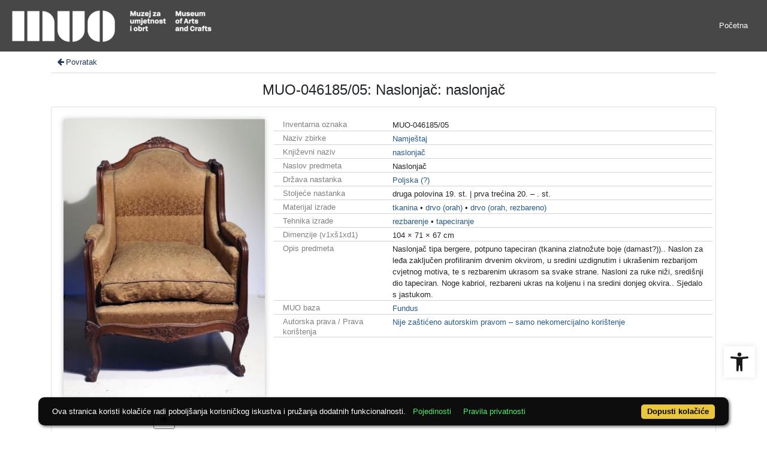

--- FILE ---
content_type: text/css
request_url: https://repozitorij.muo.hr/public/core/css/relationMetadata.css?_v101
body_size: 206
content:
.indigo-relation-metadata {
    margin-bottom: 10px;
    margin-top: 10px;
}

.indigo-relation-metadata-header {
    /*text-align: center;*/
}

.indigo-relation-metadata-col {
    text-align: center;
}

.indigo-relation-metadata-row {
    padding: 10px;
}

.indigo-relation-metadata-button {

}

